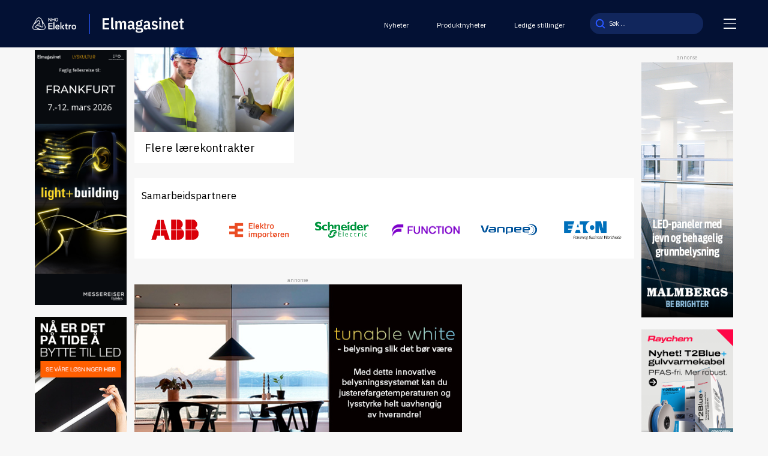

--- FILE ---
content_type: text/html; charset=UTF-8
request_url: https://elmagasinet.no/nyhetsarkiv/stikkord/rekruttreing/
body_size: 8258
content:
<!doctype html>
<html lang="nb-NO">

<head>
  <meta charset="UTF-8">
  <meta name="viewport" content="width=device-width, initial-scale=1">
  <meta name="HandheldFriendly" content="true">
  <meta name="application-name" content="Elmagasinet.no">
  <meta name="apple-mobile-web-app-title" content="Elmagasinet.no">
  <meta name="apple-mobile-web-app-capable" content="yes">
  <meta name="apple-mobile-web-app-status-bar-style" content="black-translucent">
    <link rel="icon" type="image/png" href="https://elmagasinet.no/wp-content/themes/hubster/src/img/favicons/favicon.png" sizes="96x96" />
  <link rel="icon" type="image/svg+xml" href="https://elmagasinet.no/wp-content/themes/hubster/src/img/favicons/favicon.png" />
  <link rel="shortcut icon" href="https://elmagasinet.no/wp-content/themes/hubster/src/img/favicons/favicon.png" />
  <link rel="apple-touch-icon" sizes="180x180" href="https://elmagasinet.no/wp-content/themes/hubster/src/img/favicons/favicon.png" />
  <meta name="apple-mobile-web-app-title" content="Elmagasinet" />
  <link rel="manifest" href="https://elmagasinet.no/wp-content/themes/hubster/src/img/favicons/site.webmanifest" />
  <meta name="theme-color" content="#031134">
      <!-- Google Tag Manager -->
    <script>
      (function(w, d, s, l, i) {
        w[l] = w[l] || [];
        w[l].push({
          'gtm.start': new Date().getTime(),
          event: 'gtm.js'
        });
        var f = d.getElementsByTagName(s)[0],
          j = d.createElement(s),
          dl = l != 'dataLayer' ? '&l=' + l : '';
        j.async = true;
        j.src =
          'https://www.googletagmanager.com/gtm.js?id=' + i + dl;
        f.parentNode.insertBefore(j, f);
      })(window, document, 'script', 'dataLayer', 'GTM-5L4T72C');
    </script>
    <!-- End Google Tag Manager -->
    <meta name='robots' content='index, follow, max-image-preview:large, max-snippet:-1, max-video-preview:-1' />
	<style>img:is([sizes="auto" i], [sizes^="auto," i]) { contain-intrinsic-size: 3000px 1500px }</style>
	
	<!-- This site is optimized with the Yoast SEO plugin v25.9 - https://yoast.com/wordpress/plugins/seo/ -->
	<title>Rekruttreing - Elmagasinet.no</title>
	<link rel="canonical" href="https://elmagasinet.no/nyhetsarkiv/stikkord/rekruttreing/" />
	<meta property="og:locale" content="nb_NO" />
	<meta property="og:type" content="article" />
	<meta property="og:title" content="Rekruttreing - Elmagasinet.no" />
	<meta property="og:url" content="https://elmagasinet.no/nyhetsarkiv/stikkord/rekruttreing/" />
	<meta property="og:site_name" content="Elmagasinet.no" />
	<meta name="twitter:card" content="summary_large_image" />
	<script type="application/ld+json" class="yoast-schema-graph">{"@context":"https://schema.org","@graph":[{"@type":"CollectionPage","@id":"https://elmagasinet.no/nyhetsarkiv/stikkord/rekruttreing/","url":"https://elmagasinet.no/nyhetsarkiv/stikkord/rekruttreing/","name":"Rekruttreing - Elmagasinet.no","isPartOf":{"@id":"https://elmagasinet.no/#website"},"primaryImageOfPage":{"@id":"https://elmagasinet.no/nyhetsarkiv/stikkord/rekruttreing/#primaryimage"},"image":{"@id":"https://elmagasinet.no/nyhetsarkiv/stikkord/rekruttreing/#primaryimage"},"thumbnailUrl":"https://elmagasinet.no/wp-content/uploads/2023/02/laerlinger-i-2021-2022-1.jpg","breadcrumb":{"@id":"https://elmagasinet.no/nyhetsarkiv/stikkord/rekruttreing/#breadcrumb"},"inLanguage":"nb-NO"},{"@type":"ImageObject","inLanguage":"nb-NO","@id":"https://elmagasinet.no/nyhetsarkiv/stikkord/rekruttreing/#primaryimage","url":"https://elmagasinet.no/wp-content/uploads/2023/02/laerlinger-i-2021-2022-1.jpg","contentUrl":"https://elmagasinet.no/wp-content/uploads/2023/02/laerlinger-i-2021-2022-1.jpg","width":1500,"height":844,"caption":"I perioden oktober 2021-september 2022 ble det inngått 24 900 nye lærekontrakter. Det er 400 flere enn året før"},{"@type":"BreadcrumbList","@id":"https://elmagasinet.no/nyhetsarkiv/stikkord/rekruttreing/#breadcrumb","itemListElement":[{"@type":"ListItem","position":1,"name":"Hjem","item":"https://elmagasinet.no/"},{"@type":"ListItem","position":2,"name":"Rekruttreing"}]},{"@type":"WebSite","@id":"https://elmagasinet.no/#website","url":"https://elmagasinet.no/","name":"Elmagasinet.no","description":"Fagtidsskriftet for elektrobransjen","publisher":{"@id":"https://elmagasinet.no/#organization"},"potentialAction":[{"@type":"SearchAction","target":{"@type":"EntryPoint","urlTemplate":"https://elmagasinet.no/?s={search_term_string}"},"query-input":{"@type":"PropertyValueSpecification","valueRequired":true,"valueName":"search_term_string"}}],"inLanguage":"nb-NO"},{"@type":"Organization","@id":"https://elmagasinet.no/#organization","name":"CoreTrek AS","url":"https://elmagasinet.no/","logo":{"@type":"ImageObject","inLanguage":"nb-NO","@id":"https://elmagasinet.no/#/schema/logo/image/","url":"https://elmagasinet.no/wp-content/uploads/2019/05/coretrek-logo.jpg","contentUrl":"https://elmagasinet.no/wp-content/uploads/2019/05/coretrek-logo.jpg","width":205,"height":135,"caption":"CoreTrek AS"},"image":{"@id":"https://elmagasinet.no/#/schema/logo/image/"}}]}</script>
	<!-- / Yoast SEO plugin. -->


<link rel='dns-prefetch' href='//policy.app.cookieinformation.com' />
<link rel='stylesheet' id='adsanity-default-css-css' href='https://elmagasinet.no/wp-content/plugins/adsanity/dist/css/widget-default.css?ver=1.8' type='text/css' media='screen' />
<style id='classic-theme-styles-inline-css' type='text/css'>
/*! This file is auto-generated */
.wp-block-button__link{color:#fff;background-color:#32373c;border-radius:9999px;box-shadow:none;text-decoration:none;padding:calc(.667em + 2px) calc(1.333em + 2px);font-size:1.125em}.wp-block-file__button{background:#32373c;color:#fff;text-decoration:none}
</style>
<style id='global-styles-inline-css' type='text/css'>
:root{--wp--preset--aspect-ratio--square: 1;--wp--preset--aspect-ratio--4-3: 4/3;--wp--preset--aspect-ratio--3-4: 3/4;--wp--preset--aspect-ratio--3-2: 3/2;--wp--preset--aspect-ratio--2-3: 2/3;--wp--preset--aspect-ratio--16-9: 16/9;--wp--preset--aspect-ratio--9-16: 9/16;--wp--preset--gradient--vivid-cyan-blue-to-vivid-purple: linear-gradient(135deg,rgba(6,147,227,1) 0%,rgb(155,81,224) 100%);--wp--preset--gradient--light-green-cyan-to-vivid-green-cyan: linear-gradient(135deg,rgb(122,220,180) 0%,rgb(0,208,130) 100%);--wp--preset--gradient--luminous-vivid-amber-to-luminous-vivid-orange: linear-gradient(135deg,rgba(252,185,0,1) 0%,rgba(255,105,0,1) 100%);--wp--preset--gradient--luminous-vivid-orange-to-vivid-red: linear-gradient(135deg,rgba(255,105,0,1) 0%,rgb(207,46,46) 100%);--wp--preset--gradient--very-light-gray-to-cyan-bluish-gray: linear-gradient(135deg,rgb(238,238,238) 0%,rgb(169,184,195) 100%);--wp--preset--gradient--cool-to-warm-spectrum: linear-gradient(135deg,rgb(74,234,220) 0%,rgb(151,120,209) 20%,rgb(207,42,186) 40%,rgb(238,44,130) 60%,rgb(251,105,98) 80%,rgb(254,248,76) 100%);--wp--preset--gradient--blush-light-purple: linear-gradient(135deg,rgb(255,206,236) 0%,rgb(152,150,240) 100%);--wp--preset--gradient--blush-bordeaux: linear-gradient(135deg,rgb(254,205,165) 0%,rgb(254,45,45) 50%,rgb(107,0,62) 100%);--wp--preset--gradient--luminous-dusk: linear-gradient(135deg,rgb(255,203,112) 0%,rgb(199,81,192) 50%,rgb(65,88,208) 100%);--wp--preset--gradient--pale-ocean: linear-gradient(135deg,rgb(255,245,203) 0%,rgb(182,227,212) 50%,rgb(51,167,181) 100%);--wp--preset--gradient--electric-grass: linear-gradient(135deg,rgb(202,248,128) 0%,rgb(113,206,126) 100%);--wp--preset--gradient--midnight: linear-gradient(135deg,rgb(2,3,129) 0%,rgb(40,116,252) 100%);--wp--preset--spacing--20: 0.44rem;--wp--preset--spacing--30: 0.67rem;--wp--preset--spacing--40: 1rem;--wp--preset--spacing--50: 1.5rem;--wp--preset--spacing--60: 2.25rem;--wp--preset--spacing--70: 3.38rem;--wp--preset--spacing--80: 5.06rem;--wp--preset--shadow--natural: 6px 6px 9px rgba(0, 0, 0, 0.2);--wp--preset--shadow--deep: 12px 12px 50px rgba(0, 0, 0, 0.4);--wp--preset--shadow--sharp: 6px 6px 0px rgba(0, 0, 0, 0.2);--wp--preset--shadow--outlined: 6px 6px 0px -3px rgba(255, 255, 255, 1), 6px 6px rgba(0, 0, 0, 1);--wp--preset--shadow--crisp: 6px 6px 0px rgba(0, 0, 0, 1);}:where(.is-layout-flex){gap: 0.5em;}:where(.is-layout-grid){gap: 0.5em;}body .is-layout-flex{display: flex;}.is-layout-flex{flex-wrap: wrap;align-items: center;}.is-layout-flex > :is(*, div){margin: 0;}body .is-layout-grid{display: grid;}.is-layout-grid > :is(*, div){margin: 0;}:where(.wp-block-columns.is-layout-flex){gap: 2em;}:where(.wp-block-columns.is-layout-grid){gap: 2em;}:where(.wp-block-post-template.is-layout-flex){gap: 1.25em;}:where(.wp-block-post-template.is-layout-grid){gap: 1.25em;}.has-vivid-cyan-blue-to-vivid-purple-gradient-background{background: var(--wp--preset--gradient--vivid-cyan-blue-to-vivid-purple) !important;}.has-light-green-cyan-to-vivid-green-cyan-gradient-background{background: var(--wp--preset--gradient--light-green-cyan-to-vivid-green-cyan) !important;}.has-luminous-vivid-amber-to-luminous-vivid-orange-gradient-background{background: var(--wp--preset--gradient--luminous-vivid-amber-to-luminous-vivid-orange) !important;}.has-luminous-vivid-orange-to-vivid-red-gradient-background{background: var(--wp--preset--gradient--luminous-vivid-orange-to-vivid-red) !important;}.has-very-light-gray-to-cyan-bluish-gray-gradient-background{background: var(--wp--preset--gradient--very-light-gray-to-cyan-bluish-gray) !important;}.has-cool-to-warm-spectrum-gradient-background{background: var(--wp--preset--gradient--cool-to-warm-spectrum) !important;}.has-blush-light-purple-gradient-background{background: var(--wp--preset--gradient--blush-light-purple) !important;}.has-blush-bordeaux-gradient-background{background: var(--wp--preset--gradient--blush-bordeaux) !important;}.has-luminous-dusk-gradient-background{background: var(--wp--preset--gradient--luminous-dusk) !important;}.has-pale-ocean-gradient-background{background: var(--wp--preset--gradient--pale-ocean) !important;}.has-electric-grass-gradient-background{background: var(--wp--preset--gradient--electric-grass) !important;}.has-midnight-gradient-background{background: var(--wp--preset--gradient--midnight) !important;}
:where(.wp-block-post-template.is-layout-flex){gap: 1.25em;}:where(.wp-block-post-template.is-layout-grid){gap: 1.25em;}
:where(.wp-block-columns.is-layout-flex){gap: 2em;}:where(.wp-block-columns.is-layout-grid){gap: 2em;}
:root :where(.wp-block-pullquote){font-size: 1.5em;line-height: 1.6;}
</style>
<link rel='stylesheet' id='hubster-style-css' href='https://elmagasinet.no/wp-content/themes/hubster/deploy/scss/style-frontend.css?ver=10.0.60' type='text/css' media='all' />
<link rel='stylesheet' id='dflip-style-css' href='https://elmagasinet.no/wp-content/plugins/3d-flipbook-dflip-lite/assets/css/dflip.min.css?ver=2.4.20' type='text/css' media='all' />
<script type="text/javascript" id="CookieConsent-js-before">
/* <![CDATA[ */
window.dataLayer = window.dataLayer || [];
function gtag() {
    dataLayer.push(arguments);
}
gtag("consent", "default", {
    ad_storage: "denied",
    ad_user_data: "denied",
    ad_personalization: "denied",
    analytics_storage: "denied",
    functionality_storage: "denied",
    personalization_storage: "denied",
    security_storage: "denied",
    wait_for_update: 500,
});
gtag("set", "ads_data_redaction", true);
/* ]]> */
</script>
<script type="text/javascript" src="https://policy.app.cookieinformation.com/uc.js" id="CookieConsent" data-culture="nb" data-gcm-version="2.0"></script>
<script type="text/javascript" src="https://elmagasinet.no/wp-content/themes/hubster/src/js/jquery-3.5.1.js?ver=3.7.1" id="jquery-core-js"></script>
<link rel="icon" href="https://elmagasinet.no/wp-content/uploads/2025/01/cropped-icon-32x32.png" sizes="32x32" />
<link rel="icon" href="https://elmagasinet.no/wp-content/uploads/2025/01/cropped-icon-192x192.png" sizes="192x192" />
<link rel="apple-touch-icon" href="https://elmagasinet.no/wp-content/uploads/2025/01/cropped-icon-180x180.png" />
<meta name="msapplication-TileImage" content="https://elmagasinet.no/wp-content/uploads/2025/01/cropped-icon-270x270.png" />
</head>

<body class="archive tag tag-rekruttreing tag-892 wp-theme-hubster">
      <!-- Google Tag Manager (noscript) -->
    <noscript><iframe src="https://www.googletagmanager.com/ns.html?id=GTM-5L4T72C"
        height="0" width="0" style="display:none;visibility:hidden"></iframe></noscript>
    <!-- End Google Tag Manager (noscript) -->
  	<a class="skip-link screen-reader-text" href="#content" tabindex="1">Til innhold</a>
	
    <header id="header" class="header">
    <h1 class="sr-only"><span>Rekruttreing</span></h1>
    <div class="header--top">
      <div class="container container--big">
        <div class="header--wrap">
          <div class="header__logo">
                          <a class="header__logo--logo header__logo--nho" href="https://elmagasinet.no">
                <img width="128" height="35" src="https://elmagasinet.no/wp-content/uploads/2025/01/NHO_Elektro_negativ-800x221-1.png" class="attachment-thumbnail size-thumbnail" alt="" decoding="async" />              </a>
              <div class="header__logo--line"></div>
                        <a class="header__logo--logo header__logo--elmagasinet" href="https://elmagasinet.no" tabindex="2" class="logowrapper">
                              <img class="site-logo" src="https://elmagasinet.no/wp-content/uploads/2025/01/core-logo.svg" width="0" height="0" alt="">
                          </a>
          </div>
          <div class="header__menu onlyFontHideMobile">
            <ul id="menu-stottemeny-header" class="menu"><li id="menu-item-1027" class="menu-item menu-item-type-post_type menu-item-object-page current_page_parent menu-item-1027"><a href="https://elmagasinet.no/nyhetsarkiv/">Nyheter</a></li>
<li id="menu-item-10043" class="menu-item menu-item-type-post_type menu-item-object-page menu-item-10043"><a href="https://elmagasinet.no/produktnytt/">Produktnyheter</a></li>
<li id="menu-item-10044" class="menu-item menu-item-type-post_type menu-item-object-page menu-item-10044"><a href="https://elmagasinet.no/ny-jobb/">Ledige stillinger</a></li>
</ul>          </div>
          <div class="header__search onlyFontHideMobile">
              <form role="search" aria-label="Søk:" method="get" action="https://elmagasinet.no/">
    <input type="search" name="s" id="search-header-input" class="search-field" autocomplete="off" placeholder="Søk ..." value="">
    <button id="search-submit" type="submit" title="Knapp for å søke">
      <img class="search-icon" src="https://elmagasinet.no/wp-content/themes/hubster/src/img/sok.svg" width="16" height="16" alt="Søk">
    </button>
  </form>
          </div>
          <button class="header__hamburger" id="hamburgerToggle" aria-controls="js-nav" aria-expanded="false">
            <span></span>
            <span></span>
            <span></span>
          </button>
        </div>
      </div>
    </div>
      <div class="hamburgerMenu" id="hamburgerMenu">
    <div class="container">
      <div class="hamburgerMenu--wrap">
        <div class="hamburgerMenu__menu hamburgerMenu__desktop onlyFontHideMobile">
          <ul id="menu-bottom-header-menu" class="menu"><li id="menu-item-1912" class="menu-item menu-item-type-post_type menu-item-object-page menu-item-1912"><a href="https://elmagasinet.no/om-elmagasinet/">Om Elmagasinet</a></li>
<li id="menu-item-10018" class="menu-item menu-item-type-post_type menu-item-object-page menu-item-10018"><a href="https://elmagasinet.no/om-elmagasinet/tidligere-utgaver/">Tidligere utgaver</a></li>
<li id="menu-item-10020" class="menu-item menu-item-type-post_type menu-item-object-page menu-item-10020"><a href="https://elmagasinet.no/om-elmagasinet/annonsering/">Hvorfor annonsere i Elmagasinet?</a></li>
<li id="menu-item-1240" class="menu-item menu-item-type-post_type menu-item-object-page menu-item-1240"><a href="https://elmagasinet.no/ny-jobb/">Tips oss</a></li>
</ul>        </div>
        <div class="hamburgerMenu__menu hamburgerMenu__mobile onlyFontHide">
          <ul id="menu-header-mobile-menu" class="menu"><li id="menu-item-10030" class="menu-item menu-item-type-post_type menu-item-object-page current_page_parent menu-item-10030"><a href="https://elmagasinet.no/nyhetsarkiv/">Nyheter</a></li>
<li id="menu-item-10029" class="menu-item menu-item-type-post_type menu-item-object-page menu-item-10029"><a href="https://elmagasinet.no/produktnytt/">Produktnyheter</a></li>
<li id="menu-item-10031" class="menu-item menu-item-type-post_type menu-item-object-page menu-item-10031"><a href="https://elmagasinet.no/ny-jobb/">Ledige stillinger</a></li>
<li id="menu-item-10032" class="menu-item menu-item-type-post_type menu-item-object-page menu-item-10032"><a href="https://elmagasinet.no/om-elmagasinet/annonsering/">Annonser hos oss</a></li>
<li id="menu-item-10033" class="menu-item menu-item-type-post_type menu-item-object-page menu-item-10033"><a href="https://elmagasinet.no/om-elmagasinet/">Om Elmagasinet</a></li>
<li id="menu-item-10034" class="menu-item menu-item-type-post_type menu-item-object-page menu-item-10034"><a href="https://elmagasinet.no/om-elmagasinet/tidligere-utgaver/">Tidligere utgaver</a></li>
</ul>          <div class="hamburgerMenu__mobile--search">
              <form role="search" aria-label="Søk:" method="get" action="https://elmagasinet.no/">
    <input type="search" name="s" id="search-header-input" class="search-field" autocomplete="off" placeholder="Søk ..." value="">
    <button id="search-submit" type="submit" title="Knapp for å søke">
      <img class="search-icon" src="https://elmagasinet.no/wp-content/themes/hubster/src/img/sok-white.svg" width="16" height="16" alt="Søk">
    </button>
  </form>
          </div>
        </div>
                  <div class="hamburgerMenu__info">
                          <a href="https://elmagasinet.no">
                <img width="1" height="1" src="https://elmagasinet.no/wp-content/uploads/2025/01/elmagasinet-small.svg" class="attachment-thumbnail size-thumbnail" alt="" decoding="async" />              </a>
                                      <div class="generalContent generalContent--white">
                <p>Elmagasinet er en del av <a href="https://www.nhoelektro.no/" target="_blank" rel="noopener">NHO Elektro</a></p>
              </div>
                      </div>
              </div>
    </div>
  </div>
  </header>

  <main id="content" aria-label="Hovedinnhold"><div id="page-wrapper">
    <div class="reklameSection">
    <div class="reklameSection--wrap">
      <p class="adsText">annonse</p>              <div class="reklameSection__item">
          <div id="ad-10792" class="ad-980x180 adsanity-980x180 alignnone adsanity-alignnone" >
  <div class="adsanity-inner">
    <a rel="nofollow" href="https://elmagasinet.no/ads/light-building-2/" ><img width="180" height="500" src="https://elmagasinet.no/wp-content/uploads/2025/06/Design-uten-navn-32-1.png" class="no-lazy-load wp-post-image" alt="" loading="normal" decoding="async" fetchpriority="high" /></a>  </div>
</div>
        </div>
                              <div class="reklameSection__item">
              <div id="ad-9339" class="ad-180x500 adsanity-180x500 alignnone adsanity-alignnone" >
  <div class="adsanity-inner">
    <a rel="nofollow" href="https://elmagasinet.no/ads/ledvance-sidebanner-230824/" ><img width="180" height="500" src="https://elmagasinet.no/wp-content/uploads/2024/08/elmagasinet_sidebanner.jpg" class="no-lazy-load wp-post-image" alt="" loading="normal" decoding="async" /></a>  </div>
</div>
            </div>
          </div>
  </div>
  <div class="container">
    <article>
      <h1><span>Rekruttreing</span></h1>
            <div class="content-wrapper">
<div class="wp-block-columns">
<div class="wp-block-column"><a href="https://elmagasinet.no/flere-laerekontrakter/" class="articleNews articleNews__wide-small">
      <div class="articleNews--thumb">
      <img decoding="async" width="730" height="450" src="https://elmagasinet.no/wp-content/uploads/2023/02/laerlinger-i-2021-2022-1-730x450.jpg" class="attachment-post-large size-post-large wp-post-image" alt="" />    </div>
    <div class="articleNews--content generalContent">
        <p class="h2">Flere lærekontrakter</p>
  </div>
</a></div>



<div class="wp-block-column"></div>



<div class="wp-block-column"></div>
</div>


    <section class="partnersList fullWidthMobileOnly" id="samarbeidspartnere" aria-label="samarbeidspartnere">
      <div class="container">
        <div class="partnersList--content generalContent marginAfterContent">
          <p class="h5">Samarbeidspartnere</p>
        </div>
        <div class="partnersList--wrap">
                        <div class="partnersList__item">
                <a rel="noreferrer" href="https://new.abb.com/low-voltage/no" target="" title="Gå til ABB sin hjemmeside"><img decoding="async" width="170" height="61" src="https://elmagasinet.no/wp-content/uploads/2019/03/abb-mindre.png" class="attachment-post-thumbnail size-post-thumbnail wp-post-image" alt="" /></a>              </div>
                                    <div class="partnersList__item">
                <a rel="noreferrer" href="https://www.elektroimportoren.no" target="_blank" title="Gå til Elektroimportøren sin hjemmeside"><img decoding="async" width="360" height="144" src="https://elmagasinet.no/wp-content/uploads/2019/03/elektroimportoren.png" class="attachment-post-thumbnail size-post-thumbnail wp-post-image" alt="" /></a>              </div>
                                    <div class="partnersList__item">
                <a rel="noreferrer" href="https://www.se.com/no/no/" target="" title="Gå til Schneider sin hjemmeside"><img decoding="async" width="447" height="141" src="https://elmagasinet.no/wp-content/uploads/2019/03/schneider_electric.png" class="attachment-post-thumbnail size-post-thumbnail wp-post-image" alt="" /></a>              </div>
                                    <div class="partnersList__item">
                <a rel="noreferrer" href="https://function.no/" target="_blank" title="Gå til Micro Matic sin hjemmeside"><img decoding="async" width="500" height="91" src="https://elmagasinet.no/wp-content/uploads/2019/03/function-500.png" class="attachment-post-thumbnail size-post-thumbnail wp-post-image" alt="" /></a>              </div>
                                    <div class="partnersList__item">
                <a rel="noreferrer" href="https://www.vanpee.no" target="_blank" title="Gå til Vanpee sin hjemmeside"><img decoding="async" width="435" height="117" src="https://elmagasinet.no/wp-content/uploads/2019/03/vanpee.png" class="attachment-post-thumbnail size-post-thumbnail wp-post-image" alt="" /></a>              </div>
                                    <div class="partnersList__item">
                <a rel="noreferrer" href="https://www.eaton.com/no/no-no.html" target="_blank" title="Gå til Eatons hjemmeside"><img decoding="async" width="384" height="141" src="https://elmagasinet.no/wp-content/uploads/2019/03/eaton.png" class="attachment-post-thumbnail size-post-thumbnail wp-post-image" alt="" /></a>              </div>
                              </div>
      </div>
    </section>



<div class="wp-block-columns">
<div class="wp-block-column"></div>



<div class="wp-block-column"></div>



<div class="wp-block-column"></div>
</div>



<div class="wp-block-columns">
<div class="wp-block-column" style="flex-basis:66.66%"><div class="relative ">
  <p class="adsText">annonse</p><div id="ad-4701" class="ad-580x400 adsanity-580x400 alignnone adsanity-alignnone" >
  <div class="adsanity-inner">
    <a rel="nofollow" href="https://elmagasinet.no/ads/tunable-white-downlights-fra-namron/" ><img decoding="async" width="580" height="400" src="https://elmagasinet.no/wp-content/uploads/2022/04/Nett-Elmagasinet-namron-TW-580x400-1.jpg" class="no-lazy-load wp-post-image" alt="" loading="normal" /></a>  </div>
</div>
</div></div>



<div class="wp-block-column" style="flex-basis:33.33%">

</div>
</div>



<div class="wp-block-columns">
<div class="wp-block-column"></div>



<div class="wp-block-column"></div>



<div class="wp-block-column"></div>
</div>



<div class="wp-block-columns">
<div class="wp-block-column"></div>



<div class="wp-block-column"></div>



<div class="wp-block-column"></div>
</div>



<div class="wp-block-columns">
<div class="wp-block-column"></div>



<div class="wp-block-column"></div>



<div class="wp-block-column"></div>
</div>



<div class="wp-block-columns">
<div class="wp-block-column"></div>



<div class="wp-block-column"></div>



<div class="wp-block-column"></div>
</div>
</div>
          </article>
  </div>
    <div class="reklameSection">
    <div class="reklameSection--wrap">
      <p class="adsText">annonse</p>              <div class="reklameSection__item">
          <div id="ad-11236" class="ad-180x500 adsanity-180x500 alignnone adsanity-alignnone" >
  <div class="adsanity-inner">
    <a rel="nofollow" href="https://elmagasinet.no/ads/mlmberg-desember-2025/" ><img width="180" height="500" src="https://elmagasinet.no/wp-content/uploads/2025/11/Malmbergs-2025-Elmagnr10x180x500.jpg" class="no-lazy-load wp-post-image" alt="" loading="normal" decoding="async" /></a>  </div>
</div>
        </div>
                              <div class="reklameSection__item">
              <div id="ad-11451" class="ad-320x400 adsanity-320x400 alignnone adsanity-alignnone" >
  <div class="adsanity-inner">
    <a rel="nofollow" href="https://elmagasinet.no/ads/raychem-jan-og-feb/" ><img width="320" height="400" src="https://elmagasinet.no/wp-content/uploads/2026/01/Raychem-Web-SideBanner-320x400-1.png" class="no-lazy-load wp-post-image" alt="" loading="normal" decoding="async" /></a>  </div>
</div>
            </div>
          </div>
  </div>
</div>
</main><!-- #content -->


<footer id="footer" class="footer" aria-label="Bunnområde">
  <div class="footer__top">
    <div class="container">
      <div class="footer__top--wrap">
        <div class="footer__top__column footer__top__column--logo">
                      <h1 class="sr-only">Logo</h1>
            <a class="logo-footer" href="https://elmagasinet.no">
              <img width="1" height="1" src="https://elmagasinet.no/wp-content/uploads/2025/01/elmagasinet-footer.svg" class="attachment-thumbnail size-thumbnail" alt="" decoding="async" loading="lazy" />            </a>
                  </div>
        <div class="footer__top__column footer__top__column--info">
          <div class="generalContent generalContent generalContent--white">
            <p><strong>Besøksadresse:</strong><br />
Middelthunsgate 27<br />
0368 Oslo</p>
<p><strong>Postadresse:</strong><br />
Postboks 5467 Majorstua,<br />
0305 Oslo</p>
<p><strong>Kontakt oss:</strong><br />
+47 230 87 700<br />
post@elmagasinet.no</p>
          </div>
        </div>
        <div class="footer__top__column footer__top__column--menu">
          <div class="generalContent generalContent--white">
            <ul id="support-menu-footer" class="menu"><li id="menu-item-10021" class="menu-item menu-item-type-post_type menu-item-object-page current_page_parent menu-item-10021"><a href="https://elmagasinet.no/nyhetsarkiv/">Nyheter</a></li>
<li id="menu-item-10022" class="menu-item menu-item-type-post_type menu-item-object-page menu-item-10022"><a href="https://elmagasinet.no/produktnytt/">Produktnyheter</a></li>
<li id="menu-item-10025" class="menu-item menu-item-type-post_type menu-item-object-page menu-item-10025"><a href="https://elmagasinet.no/ny-jobb/">Ledige stillinger</a></li>
<li id="menu-item-10026" class="menu-item menu-item-type-post_type menu-item-object-page menu-item-10026"><a href="https://elmagasinet.no/om-elmagasinet/">Om Elmagasinet</a></li>
<li id="menu-item-10027" class="menu-item menu-item-type-post_type menu-item-object-page menu-item-10027"><a href="https://elmagasinet.no/om-elmagasinet/tidligere-utgaver/">Tidligere utgaver</a></li>
<li id="menu-item-10028" class="menu-item menu-item-type-post_type menu-item-object-page menu-item-10028"><a href="https://elmagasinet.no/om-elmagasinet/annonsering/">Annonser hos oss</a></li>
</ul>          </div>
        </div>
        <div class="footer__top__column footer__top__column--social generalContent generalContent--white">
                      <ul class="social">
                                <li>
                    <a class="single-social" href="https://www.linkedin.com/company/nhoelektro/" title="Elmagasinet.no på LinkedIn" rel="nofollow noopener" target="_blank">
                      <img src="https://elmagasinet.no/wp-content/themes/hubster/src/img/social/linkedin.svg" width="200" height="200" alt="LinkedIn">
                    </a>
                  </li>
                          </ul>
                  </div>
      </div>
    </div>
  </div>
      <div class="footer__middle">
      <div class="container">
        <div class="footer__middle--body">
          <div class="footer__middle--wrap">
            <div class="footer__middle__column footer__middle__column--elmagasinet">
                              <a href="https://elmagasinet.no">
                  <img width="1" height="1" src="https://elmagasinet.no/wp-content/uploads/2025/01/elmagasinet-small.svg" class="attachment-thumbnail size-thumbnail" alt="" decoding="async" loading="lazy" />                </a>
                                            <div class="generalContent generalContent--white">
                  <p>Elmagasinet er en del av <a href="https://www.nhoelektro.no/" target="_blank" rel="noopener">NHO Elektro</a></p>
                </div>
                          </div>
            <div class="footer__middle__column footer__middle__column--nho">
                              <a href="https://www.nhoelektro.no">
                  <img width="128" height="35" src="https://elmagasinet.no/wp-content/uploads/2025/01/NHO_Elektro_negativ-800x221-1.png" class="attachment-thumbnail size-thumbnail" alt="" decoding="async" loading="lazy" />                </a>
                          </div>
          </div>
        </div>
      </div>
    </div>
        <div class="footer__bottom">
      <div class="container">
        <div class="footer__bottom--wrap generalContent">
          <a class="privacy-policy-link" href="https://elmagasinet.no/personvern-og-informasjonskapsler/" rel="privacy-policy">Personvern og informasjonskapsler</a><span role="separator" aria-hidden="true"></span>        </div>
      </div>
    </div>
  </footer>

<script type="speculationrules">
{"prefetch":[{"source":"document","where":{"and":[{"href_matches":"\/*"},{"not":{"href_matches":["\/wp-*.php","\/wp-admin\/*","\/wp-content\/uploads\/*","\/wp-content\/*","\/wp-content\/plugins\/*","\/wp-content\/themes\/hubster\/*","\/*\\?(.+)"]}},{"not":{"selector_matches":"a[rel~=\"nofollow\"]"}},{"not":{"selector_matches":".no-prefetch, .no-prefetch a"}}]},"eagerness":"conservative"}]}
</script>
<script type="text/javascript">( function() {
    window.CookieInformation = window.CookieInformation || {};
    window.CookieInformation.enableYoutubeNotVisibleDescription=true;
    window.CookieInformation.youtubeCategorySdk="cookie_cat_statistic";
    window.CookieInformation.youtubeNotVisibleDescription="Du må samtykke til statistiske informasjonskapsler for å se dette innholdet.<br><span>Klikk her for å fornye samtykket</span>";
    window.CookieInformation.youtubeBlockedCSSClassName="placeholder-consent-text";
} )();</script><script type="text/javascript" id="adsanity_raw-js-extra">
/* <![CDATA[ */
var adsanity_raw = {"rest_url":"https:\/\/elmagasinet.no\/wp-json\/wp\/v2\/ads\/","home_url":"https:\/\/elmagasinet.no\/"};
/* ]]> */
</script>
<script type="text/javascript" src="https://elmagasinet.no/wp-content/plugins/adsanity-rotating-ad-widget/public/dist/js/adsanity-raw-public.js?ver=1.5" id="adsanity_raw-js"></script>
<script type="text/javascript" id="hubster-script-js-extra">
/* <![CDATA[ */
var loc = {"ajax_url":"https:\/\/elmagasinet.no\/wp-admin\/admin-ajax.php","core_login_data_empty":"Du m\u00e5 oppgi brukernavn og passord","core_login_lostpassword_empty":"Du m\u00e5 oppgi brukernavn","core_login_resetpassword_empty":"Passord ett og to m\u00e5 angis, vare like og ikke tomme. Vennligst korriger.","core_search_employee_window_title":"Ansatte","core_back_text":"Tilbake","core_open_close_text":"\u00c5pne\/Lukke undermeny","core_gallery_start":"Start bildespel","core_gallery_pause":"Pause bildespel","core_gallery_stop":"Stopp bildespel","core_gallery_next_slide":"Neste bilde","core_gallery_prev_slide":"Forrige bilde","core_gallery_start_animation":"Start animering","core_gallery_stop_animation":"Stop animering","core_gallery_button_title":"Slide","core_gallery_live_region_text":"Du er p\u00e5 slide","core_gallery_visually_hidden":"Nuvarande","core_gallery_image_instructions_text":"Hvis du endrer dette gjeldende bildet til denne hovedbildekarusellen, endres det n\u00e5v\u00e6rende bildet til miniatyrkarusellen som f\u00f8lger.","core_gallery_thumbnail_instructions_text":"Hvis du endrer den n\u00e5v\u00e6rende bildet til denne miniatyrkarusellen, endres den n\u00e5v\u00e6rende bildet til den forrige hovedbildekarusellen.","core_gallery_image_region_label":"Hovedbildekarusell","core_gallery_thumbnail_region_label":"Miniatyrkarusell"};
/* ]]> */
</script>
<script type="text/javascript" src="https://elmagasinet.no/wp-content/themes/hubster/deploy/js/frontend_z_scripts.js?ver=10.0.60" id="hubster-script-js"></script>
<script type="text/javascript" src="https://elmagasinet.no/wp-content/plugins/3d-flipbook-dflip-lite/assets/js/dflip.min.js?ver=2.4.20" id="dflip-script-js"></script>
        <script data-cfasync="false">
            window.dFlipLocation = 'https://elmagasinet.no/wp-content/plugins/3d-flipbook-dflip-lite/assets/';
            window.dFlipWPGlobal = {"text":{"toggleSound":"Sl\u00e5 av\/p\u00e5 lyd","toggleThumbnails":"Vis\/skjul miniatyrbilder","toggleOutline":"Vis\/skjul innholdsfortegnelse\/bokmerker","previousPage":"Forrige side","nextPage":"Neste side","toggleFullscreen":"Vis\/skjul fullskjerm","zoomIn":"Zoom inn","zoomOut":"Zoom ut","toggleHelp":"Vis\/skjul hjelp","singlePageMode":"Enkelt-sidemodus","doublePageMode":"Dobbelt-sidemodus","downloadPDFFile":"Last ned PDF-filen","gotoFirstPage":"G\u00e5 til f\u00f8rste side","gotoLastPage":"G\u00e5 til siste side","share":"Del","mailSubject":"Jeg vil at du skal se denne FlipBook-en","mailBody":"Sjekk ut denne siden {{url}}","loading":"Laster"},"viewerType":"flipbook","moreControls":"download,pageMode,startPage,endPage,sound","hideControls":"","scrollWheel":"false","backgroundColor":"#777","backgroundImage":"","height":"auto","paddingLeft":"20","paddingRight":"20","controlsPosition":"bottom","duration":800,"soundEnable":"true","enableDownload":"true","showSearchControl":"false","showPrintControl":"false","enableAnnotation":false,"enableAnalytics":"false","webgl":"true","hard":"none","maxTextureSize":"1600","rangeChunkSize":"524288","zoomRatio":1.5,"stiffness":3,"pageMode":"0","singlePageMode":"0","pageSize":"0","autoPlay":"false","autoPlayDuration":5000,"autoPlayStart":"false","linkTarget":"2","sharePrefix":"flipbook-"};
        </script>
      </body>

</html>
<!-- Performance optimized by Redis Object Cache. Learn more: https://wprediscache.com -->
